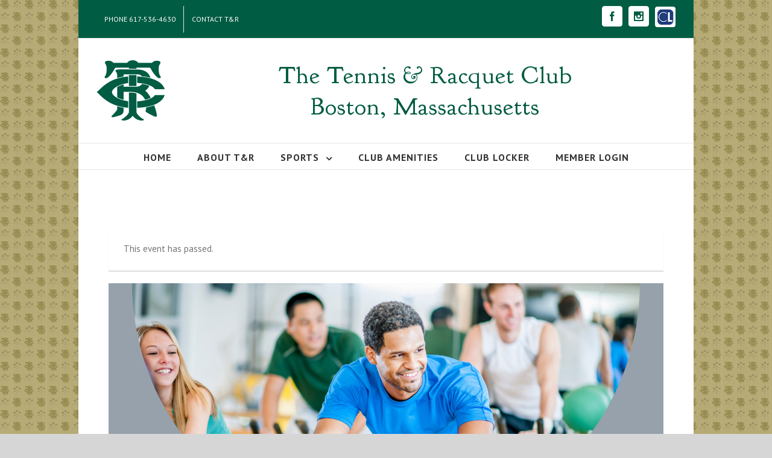

--- FILE ---
content_type: text/html; charset=UTF-8
request_url: https://tandr.org/event/cycle-class-5/
body_size: 12508
content:

<!DOCTYPE html>
<html class="" dir="ltr" lang="en" prefix="og: https://ogp.me/ns#" prefix="og: http://ogp.me/ns# fb: http://ogp.me/ns/fb#">
<head>
	
	<meta http-equiv="Content-Type" content="text/html; charset=utf-8"/>

	
	<!--[if lte IE 8]>
	<script type="text/javascript" src="https://tandr.org/wp-content/themes/Avada/assets/js/html5shiv.js"></script>
	<![endif]-->

	
	<meta name="viewport" content="width=device-width, initial-scale=1" />
	<title>Cycle Class - The Tennis and Racquet Club (T&amp;R)</title>
<link rel='stylesheet' id='tec-variables-skeleton-css' href='https://tandr.org/wp-content/plugins/the-events-calendar/common/src/resources/css/variables-skeleton.min.css?ver=5.2.5' type='text/css' media='all' />
<link rel='stylesheet' id='tribe-common-skeleton-style-css' href='https://tandr.org/wp-content/plugins/the-events-calendar/common/src/resources/css/common-skeleton.min.css?ver=5.2.5' type='text/css' media='all' />
<link rel='stylesheet' id='tribe-events-views-v2-bootstrap-datepicker-styles-css' href='https://tandr.org/wp-content/plugins/the-events-calendar/vendor/bootstrap-datepicker/css/bootstrap-datepicker.standalone.min.css?ver=6.3.7' type='text/css' media='all' />
<link rel='stylesheet' id='tribe-tooltipster-css-css' href='https://tandr.org/wp-content/plugins/the-events-calendar/common/vendor/tooltipster/tooltipster.bundle.min.css?ver=5.2.5' type='text/css' media='all' />
<link rel='stylesheet' id='tribe-events-views-v2-skeleton-css' href='https://tandr.org/wp-content/plugins/the-events-calendar/src/resources/css/views-skeleton.min.css?ver=6.3.7' type='text/css' media='all' />
<link rel='stylesheet' id='tec-variables-full-css' href='https://tandr.org/wp-content/plugins/the-events-calendar/common/src/resources/css/variables-full.min.css?ver=5.2.5' type='text/css' media='all' />
<link rel='stylesheet' id='tribe-common-full-style-css' href='https://tandr.org/wp-content/plugins/the-events-calendar/common/src/resources/css/common-full.min.css?ver=5.2.5' type='text/css' media='all' />
<link rel='stylesheet' id='tribe-events-views-v2-full-css' href='https://tandr.org/wp-content/plugins/the-events-calendar/src/resources/css/views-full.min.css?ver=6.3.7' type='text/css' media='all' />
<link rel='stylesheet' id='tribe-events-views-v2-print-css' href='https://tandr.org/wp-content/plugins/the-events-calendar/src/resources/css/views-print.min.css?ver=6.3.7' type='text/css' media='print' />
						<script>
							/* You can add more configuration options to webfontloader by previously defining the WebFontConfig with your options */
							if ( typeof WebFontConfig === "undefined" ) {
								WebFontConfig = new Object();
							}
							WebFontConfig['google'] = {families: ['PT+Sans:700,400', 'Goudy+Bookletter+1911:400&subset=latin']};

							(function() {
								var wf = document.createElement( 'script' );
								wf.src = 'https://ajax.googleapis.com/ajax/libs/webfont/1.5.3/webfont.js';
								wf.type = 'text/javascript';
								wf.async = 'true';
								var s = document.getElementsByTagName( 'script' )[0];
								s.parentNode.insertBefore( wf, s );
							})();
						</script>
						
		<!-- All in One SEO 4.9.3 - aioseo.com -->
	<meta name="robots" content="max-image-preview:large" />
	<meta name="author" content="Janice Pearson"/>
	<link rel="canonical" href="https://tandr.org/event/cycle-class-5/" />
	<meta name="generator" content="All in One SEO (AIOSEO) 4.9.3" />
		<meta property="og:locale" content="en_US" />
		<meta property="og:site_name" content="The Tennis and Racquet Club (T&amp;R) - The oldest athletic and social club in the city of Boston." />
		<meta property="og:type" content="article" />
		<meta property="og:title" content="Cycle Class - The Tennis and Racquet Club (T&amp;R)" />
		<meta property="og:url" content="https://tandr.org/event/cycle-class-5/" />
		<meta property="article:published_time" content="2023-10-02T16:29:38+00:00" />
		<meta property="article:modified_time" content="2023-10-02T16:29:38+00:00" />
		<meta name="twitter:card" content="summary_large_image" />
		<meta name="twitter:title" content="Cycle Class - The Tennis and Racquet Club (T&amp;R)" />
		<script type="application/ld+json" class="aioseo-schema">
			{"@context":"https:\/\/schema.org","@graph":[{"@type":"BreadcrumbList","@id":"https:\/\/tandr.org\/event\/cycle-class-5\/#breadcrumblist","itemListElement":[{"@type":"ListItem","@id":"https:\/\/tandr.org#listItem","position":1,"name":"Home","item":"https:\/\/tandr.org","nextItem":{"@type":"ListItem","@id":"https:\/\/tandr.org\/calendar\/#listItem","name":"Events"}},{"@type":"ListItem","@id":"https:\/\/tandr.org\/calendar\/#listItem","position":2,"name":"Events","item":"https:\/\/tandr.org\/calendar\/","nextItem":{"@type":"ListItem","@id":"https:\/\/tandr.org\/event\/cycle-class-5\/#listItem","name":"Cycle Class"},"previousItem":{"@type":"ListItem","@id":"https:\/\/tandr.org#listItem","name":"Home"}},{"@type":"ListItem","@id":"https:\/\/tandr.org\/event\/cycle-class-5\/#listItem","position":3,"name":"Cycle Class","previousItem":{"@type":"ListItem","@id":"https:\/\/tandr.org\/calendar\/#listItem","name":"Events"}}]},{"@type":"Organization","@id":"https:\/\/tandr.org\/#organization","name":"The Tennis and Racquet Club (T&R)","description":"The oldest athletic and social club in the city of Boston.","url":"https:\/\/tandr.org\/"},{"@type":"Person","@id":"https:\/\/tandr.org\/author\/tonyhollins\/#author","url":"https:\/\/tandr.org\/author\/tonyhollins\/","name":"Janice Pearson","image":{"@type":"ImageObject","@id":"https:\/\/tandr.org\/event\/cycle-class-5\/#authorImage","url":"https:\/\/secure.gravatar.com\/avatar\/339ac0b7ac0b5e50099bbbf8d3da9b22?s=96&d=mm&r=g","width":96,"height":96,"caption":"Janice Pearson"}},{"@type":"WebPage","@id":"https:\/\/tandr.org\/event\/cycle-class-5\/#webpage","url":"https:\/\/tandr.org\/event\/cycle-class-5\/","name":"Cycle Class - The Tennis and Racquet Club (T&R)","inLanguage":"en","isPartOf":{"@id":"https:\/\/tandr.org\/#website"},"breadcrumb":{"@id":"https:\/\/tandr.org\/event\/cycle-class-5\/#breadcrumblist"},"author":{"@id":"https:\/\/tandr.org\/author\/tonyhollins\/#author"},"creator":{"@id":"https:\/\/tandr.org\/author\/tonyhollins\/#author"},"image":{"@type":"ImageObject","url":"https:\/\/tandr.org\/wp-content\/uploads\/2023\/10\/Yoganviu-Yoga-Flyer.png","@id":"https:\/\/tandr.org\/event\/cycle-class-5\/#mainImage","width":1545,"height":2000},"primaryImageOfPage":{"@id":"https:\/\/tandr.org\/event\/cycle-class-5\/#mainImage"},"datePublished":"2023-10-02T12:29:38-04:00","dateModified":"2023-10-02T12:29:38-04:00"},{"@type":"WebSite","@id":"https:\/\/tandr.org\/#website","url":"https:\/\/tandr.org\/","name":"The Tennis and Racquet Club (T&R)","description":"The oldest athletic and social club in the city of Boston.","inLanguage":"en","publisher":{"@id":"https:\/\/tandr.org\/#organization"}}]}
		</script>
		<!-- All in One SEO -->

<link rel="alternate" type="application/rss+xml" title="The Tennis and Racquet Club (T&amp;R) &raquo; Feed" href="https://tandr.org/feed/" />
<link rel="alternate" type="application/rss+xml" title="The Tennis and Racquet Club (T&amp;R) &raquo; Comments Feed" href="https://tandr.org/comments/feed/" />
<link rel="alternate" type="text/calendar" title="The Tennis and Racquet Club (T&amp;R) &raquo; iCal Feed" href="https://tandr.org/calendar/?ical=1" />
			<link rel="shortcut icon" href="//tandr.org/wp-content/uploads/2016/09/TRC_Favicon.png" type="image/x-icon" />
					<!-- For iPhone -->
			<link rel="apple-touch-icon-precomposed" href="//tandr.org/wp-content/uploads/2016/09/TRC_Apple_Favicon.png">
					<!-- For iPhone 4 Retina display -->
			<link rel="apple-touch-icon-precomposed" sizes="114x114" href="//tandr.org/wp-content/uploads/2016/09/TRC_Apple_Favicon.png">
					<!-- For iPad -->
			<link rel="apple-touch-icon-precomposed" sizes="72x72" href="//tandr.org/wp-content/uploads/2016/09/TRC_Apple_iPad.png">
					<!-- For iPad Retina display -->
			<link rel="apple-touch-icon-precomposed" sizes="144x144" href="//tandr.org/wp-content/uploads/2016/09/TRC_Apple_iPad_retina.png">
		
		<meta property="og:title" content="Cycle Class"/>
		<meta property="og:type" content="article"/>
		<meta property="og:url" content="https://tandr.org/event/cycle-class-5/"/>
		<meta property="og:site_name" content="The Tennis and Racquet Club (T&amp;R)"/>
		<meta property="og:description" content=""/>

									<meta property="og:image" content="https://tandr.org/wp-content/uploads/2023/10/Yoganviu-Yoga-Flyer.png"/>
					<script type="text/javascript">
window._wpemojiSettings = {"baseUrl":"https:\/\/s.w.org\/images\/core\/emoji\/14.0.0\/72x72\/","ext":".png","svgUrl":"https:\/\/s.w.org\/images\/core\/emoji\/14.0.0\/svg\/","svgExt":".svg","source":{"concatemoji":"https:\/\/tandr.org\/wp-includes\/js\/wp-emoji-release.min.js?ver=b241be4d7de7ceb5e1ad8321e1628674"}};
/*! This file is auto-generated */
!function(e,a,t){var n,r,o,i=a.createElement("canvas"),p=i.getContext&&i.getContext("2d");function s(e,t){p.clearRect(0,0,i.width,i.height),p.fillText(e,0,0);e=i.toDataURL();return p.clearRect(0,0,i.width,i.height),p.fillText(t,0,0),e===i.toDataURL()}function c(e){var t=a.createElement("script");t.src=e,t.defer=t.type="text/javascript",a.getElementsByTagName("head")[0].appendChild(t)}for(o=Array("flag","emoji"),t.supports={everything:!0,everythingExceptFlag:!0},r=0;r<o.length;r++)t.supports[o[r]]=function(e){if(p&&p.fillText)switch(p.textBaseline="top",p.font="600 32px Arial",e){case"flag":return s("\ud83c\udff3\ufe0f\u200d\u26a7\ufe0f","\ud83c\udff3\ufe0f\u200b\u26a7\ufe0f")?!1:!s("\ud83c\uddfa\ud83c\uddf3","\ud83c\uddfa\u200b\ud83c\uddf3")&&!s("\ud83c\udff4\udb40\udc67\udb40\udc62\udb40\udc65\udb40\udc6e\udb40\udc67\udb40\udc7f","\ud83c\udff4\u200b\udb40\udc67\u200b\udb40\udc62\u200b\udb40\udc65\u200b\udb40\udc6e\u200b\udb40\udc67\u200b\udb40\udc7f");case"emoji":return!s("\ud83e\udef1\ud83c\udffb\u200d\ud83e\udef2\ud83c\udfff","\ud83e\udef1\ud83c\udffb\u200b\ud83e\udef2\ud83c\udfff")}return!1}(o[r]),t.supports.everything=t.supports.everything&&t.supports[o[r]],"flag"!==o[r]&&(t.supports.everythingExceptFlag=t.supports.everythingExceptFlag&&t.supports[o[r]]);t.supports.everythingExceptFlag=t.supports.everythingExceptFlag&&!t.supports.flag,t.DOMReady=!1,t.readyCallback=function(){t.DOMReady=!0},t.supports.everything||(n=function(){t.readyCallback()},a.addEventListener?(a.addEventListener("DOMContentLoaded",n,!1),e.addEventListener("load",n,!1)):(e.attachEvent("onload",n),a.attachEvent("onreadystatechange",function(){"complete"===a.readyState&&t.readyCallback()})),(e=t.source||{}).concatemoji?c(e.concatemoji):e.wpemoji&&e.twemoji&&(c(e.twemoji),c(e.wpemoji)))}(window,document,window._wpemojiSettings);
</script>
<style type="text/css">
img.wp-smiley,
img.emoji {
	display: inline !important;
	border: none !important;
	box-shadow: none !important;
	height: 1em !important;
	width: 1em !important;
	margin: 0 0.07em !important;
	vertical-align: -0.1em !important;
	background: none !important;
	padding: 0 !important;
}
</style>
	<link rel='stylesheet' id='tribe-events-v2-single-skeleton-css' href='https://tandr.org/wp-content/plugins/the-events-calendar/src/resources/css/tribe-events-single-skeleton.min.css?ver=6.3.7' type='text/css' media='all' />
<link rel='stylesheet' id='tribe-events-v2-single-skeleton-full-css' href='https://tandr.org/wp-content/plugins/the-events-calendar/src/resources/css/tribe-events-single-full.min.css?ver=6.3.7' type='text/css' media='all' />
<link rel='stylesheet' id='wp-block-library-css' href='https://tandr.org/wp-includes/css/dist/block-library/style.min.css?ver=b241be4d7de7ceb5e1ad8321e1628674' type='text/css' media='all' />
<link rel='stylesheet' id='aioseo/css/src/vue/standalone/blocks/table-of-contents/global.scss-css' href='https://tandr.org/wp-content/plugins/all-in-one-seo-pack/dist/Lite/assets/css/table-of-contents/global.e90f6d47.css?ver=4.9.3' type='text/css' media='all' />
<style id='pdfemb-pdf-embedder-viewer-style-inline-css' type='text/css'>
.wp-block-pdfemb-pdf-embedder-viewer{max-width:none}

</style>
<link rel='stylesheet' id='awsm-ead-public-css' href='https://tandr.org/wp-content/plugins/embed-any-document/css/embed-public.min.css?ver=2.7.12' type='text/css' media='all' />
<link rel='stylesheet' id='classic-theme-styles-css' href='https://tandr.org/wp-includes/css/classic-themes.min.css?ver=b241be4d7de7ceb5e1ad8321e1628674' type='text/css' media='all' />
<style id='global-styles-inline-css' type='text/css'>
body{--wp--preset--color--black: #000000;--wp--preset--color--cyan-bluish-gray: #abb8c3;--wp--preset--color--white: #ffffff;--wp--preset--color--pale-pink: #f78da7;--wp--preset--color--vivid-red: #cf2e2e;--wp--preset--color--luminous-vivid-orange: #ff6900;--wp--preset--color--luminous-vivid-amber: #fcb900;--wp--preset--color--light-green-cyan: #7bdcb5;--wp--preset--color--vivid-green-cyan: #00d084;--wp--preset--color--pale-cyan-blue: #8ed1fc;--wp--preset--color--vivid-cyan-blue: #0693e3;--wp--preset--color--vivid-purple: #9b51e0;--wp--preset--gradient--vivid-cyan-blue-to-vivid-purple: linear-gradient(135deg,rgba(6,147,227,1) 0%,rgb(155,81,224) 100%);--wp--preset--gradient--light-green-cyan-to-vivid-green-cyan: linear-gradient(135deg,rgb(122,220,180) 0%,rgb(0,208,130) 100%);--wp--preset--gradient--luminous-vivid-amber-to-luminous-vivid-orange: linear-gradient(135deg,rgba(252,185,0,1) 0%,rgba(255,105,0,1) 100%);--wp--preset--gradient--luminous-vivid-orange-to-vivid-red: linear-gradient(135deg,rgba(255,105,0,1) 0%,rgb(207,46,46) 100%);--wp--preset--gradient--very-light-gray-to-cyan-bluish-gray: linear-gradient(135deg,rgb(238,238,238) 0%,rgb(169,184,195) 100%);--wp--preset--gradient--cool-to-warm-spectrum: linear-gradient(135deg,rgb(74,234,220) 0%,rgb(151,120,209) 20%,rgb(207,42,186) 40%,rgb(238,44,130) 60%,rgb(251,105,98) 80%,rgb(254,248,76) 100%);--wp--preset--gradient--blush-light-purple: linear-gradient(135deg,rgb(255,206,236) 0%,rgb(152,150,240) 100%);--wp--preset--gradient--blush-bordeaux: linear-gradient(135deg,rgb(254,205,165) 0%,rgb(254,45,45) 50%,rgb(107,0,62) 100%);--wp--preset--gradient--luminous-dusk: linear-gradient(135deg,rgb(255,203,112) 0%,rgb(199,81,192) 50%,rgb(65,88,208) 100%);--wp--preset--gradient--pale-ocean: linear-gradient(135deg,rgb(255,245,203) 0%,rgb(182,227,212) 50%,rgb(51,167,181) 100%);--wp--preset--gradient--electric-grass: linear-gradient(135deg,rgb(202,248,128) 0%,rgb(113,206,126) 100%);--wp--preset--gradient--midnight: linear-gradient(135deg,rgb(2,3,129) 0%,rgb(40,116,252) 100%);--wp--preset--duotone--dark-grayscale: url('#wp-duotone-dark-grayscale');--wp--preset--duotone--grayscale: url('#wp-duotone-grayscale');--wp--preset--duotone--purple-yellow: url('#wp-duotone-purple-yellow');--wp--preset--duotone--blue-red: url('#wp-duotone-blue-red');--wp--preset--duotone--midnight: url('#wp-duotone-midnight');--wp--preset--duotone--magenta-yellow: url('#wp-duotone-magenta-yellow');--wp--preset--duotone--purple-green: url('#wp-duotone-purple-green');--wp--preset--duotone--blue-orange: url('#wp-duotone-blue-orange');--wp--preset--font-size--small: 13px;--wp--preset--font-size--medium: 20px;--wp--preset--font-size--large: 36px;--wp--preset--font-size--x-large: 42px;--wp--preset--spacing--20: 0.44rem;--wp--preset--spacing--30: 0.67rem;--wp--preset--spacing--40: 1rem;--wp--preset--spacing--50: 1.5rem;--wp--preset--spacing--60: 2.25rem;--wp--preset--spacing--70: 3.38rem;--wp--preset--spacing--80: 5.06rem;--wp--preset--shadow--natural: 6px 6px 9px rgba(0, 0, 0, 0.2);--wp--preset--shadow--deep: 12px 12px 50px rgba(0, 0, 0, 0.4);--wp--preset--shadow--sharp: 6px 6px 0px rgba(0, 0, 0, 0.2);--wp--preset--shadow--outlined: 6px 6px 0px -3px rgba(255, 255, 255, 1), 6px 6px rgba(0, 0, 0, 1);--wp--preset--shadow--crisp: 6px 6px 0px rgba(0, 0, 0, 1);}:where(.is-layout-flex){gap: 0.5em;}body .is-layout-flow > .alignleft{float: left;margin-inline-start: 0;margin-inline-end: 2em;}body .is-layout-flow > .alignright{float: right;margin-inline-start: 2em;margin-inline-end: 0;}body .is-layout-flow > .aligncenter{margin-left: auto !important;margin-right: auto !important;}body .is-layout-constrained > .alignleft{float: left;margin-inline-start: 0;margin-inline-end: 2em;}body .is-layout-constrained > .alignright{float: right;margin-inline-start: 2em;margin-inline-end: 0;}body .is-layout-constrained > .aligncenter{margin-left: auto !important;margin-right: auto !important;}body .is-layout-constrained > :where(:not(.alignleft):not(.alignright):not(.alignfull)){max-width: var(--wp--style--global--content-size);margin-left: auto !important;margin-right: auto !important;}body .is-layout-constrained > .alignwide{max-width: var(--wp--style--global--wide-size);}body .is-layout-flex{display: flex;}body .is-layout-flex{flex-wrap: wrap;align-items: center;}body .is-layout-flex > *{margin: 0;}:where(.wp-block-columns.is-layout-flex){gap: 2em;}.has-black-color{color: var(--wp--preset--color--black) !important;}.has-cyan-bluish-gray-color{color: var(--wp--preset--color--cyan-bluish-gray) !important;}.has-white-color{color: var(--wp--preset--color--white) !important;}.has-pale-pink-color{color: var(--wp--preset--color--pale-pink) !important;}.has-vivid-red-color{color: var(--wp--preset--color--vivid-red) !important;}.has-luminous-vivid-orange-color{color: var(--wp--preset--color--luminous-vivid-orange) !important;}.has-luminous-vivid-amber-color{color: var(--wp--preset--color--luminous-vivid-amber) !important;}.has-light-green-cyan-color{color: var(--wp--preset--color--light-green-cyan) !important;}.has-vivid-green-cyan-color{color: var(--wp--preset--color--vivid-green-cyan) !important;}.has-pale-cyan-blue-color{color: var(--wp--preset--color--pale-cyan-blue) !important;}.has-vivid-cyan-blue-color{color: var(--wp--preset--color--vivid-cyan-blue) !important;}.has-vivid-purple-color{color: var(--wp--preset--color--vivid-purple) !important;}.has-black-background-color{background-color: var(--wp--preset--color--black) !important;}.has-cyan-bluish-gray-background-color{background-color: var(--wp--preset--color--cyan-bluish-gray) !important;}.has-white-background-color{background-color: var(--wp--preset--color--white) !important;}.has-pale-pink-background-color{background-color: var(--wp--preset--color--pale-pink) !important;}.has-vivid-red-background-color{background-color: var(--wp--preset--color--vivid-red) !important;}.has-luminous-vivid-orange-background-color{background-color: var(--wp--preset--color--luminous-vivid-orange) !important;}.has-luminous-vivid-amber-background-color{background-color: var(--wp--preset--color--luminous-vivid-amber) !important;}.has-light-green-cyan-background-color{background-color: var(--wp--preset--color--light-green-cyan) !important;}.has-vivid-green-cyan-background-color{background-color: var(--wp--preset--color--vivid-green-cyan) !important;}.has-pale-cyan-blue-background-color{background-color: var(--wp--preset--color--pale-cyan-blue) !important;}.has-vivid-cyan-blue-background-color{background-color: var(--wp--preset--color--vivid-cyan-blue) !important;}.has-vivid-purple-background-color{background-color: var(--wp--preset--color--vivid-purple) !important;}.has-black-border-color{border-color: var(--wp--preset--color--black) !important;}.has-cyan-bluish-gray-border-color{border-color: var(--wp--preset--color--cyan-bluish-gray) !important;}.has-white-border-color{border-color: var(--wp--preset--color--white) !important;}.has-pale-pink-border-color{border-color: var(--wp--preset--color--pale-pink) !important;}.has-vivid-red-border-color{border-color: var(--wp--preset--color--vivid-red) !important;}.has-luminous-vivid-orange-border-color{border-color: var(--wp--preset--color--luminous-vivid-orange) !important;}.has-luminous-vivid-amber-border-color{border-color: var(--wp--preset--color--luminous-vivid-amber) !important;}.has-light-green-cyan-border-color{border-color: var(--wp--preset--color--light-green-cyan) !important;}.has-vivid-green-cyan-border-color{border-color: var(--wp--preset--color--vivid-green-cyan) !important;}.has-pale-cyan-blue-border-color{border-color: var(--wp--preset--color--pale-cyan-blue) !important;}.has-vivid-cyan-blue-border-color{border-color: var(--wp--preset--color--vivid-cyan-blue) !important;}.has-vivid-purple-border-color{border-color: var(--wp--preset--color--vivid-purple) !important;}.has-vivid-cyan-blue-to-vivid-purple-gradient-background{background: var(--wp--preset--gradient--vivid-cyan-blue-to-vivid-purple) !important;}.has-light-green-cyan-to-vivid-green-cyan-gradient-background{background: var(--wp--preset--gradient--light-green-cyan-to-vivid-green-cyan) !important;}.has-luminous-vivid-amber-to-luminous-vivid-orange-gradient-background{background: var(--wp--preset--gradient--luminous-vivid-amber-to-luminous-vivid-orange) !important;}.has-luminous-vivid-orange-to-vivid-red-gradient-background{background: var(--wp--preset--gradient--luminous-vivid-orange-to-vivid-red) !important;}.has-very-light-gray-to-cyan-bluish-gray-gradient-background{background: var(--wp--preset--gradient--very-light-gray-to-cyan-bluish-gray) !important;}.has-cool-to-warm-spectrum-gradient-background{background: var(--wp--preset--gradient--cool-to-warm-spectrum) !important;}.has-blush-light-purple-gradient-background{background: var(--wp--preset--gradient--blush-light-purple) !important;}.has-blush-bordeaux-gradient-background{background: var(--wp--preset--gradient--blush-bordeaux) !important;}.has-luminous-dusk-gradient-background{background: var(--wp--preset--gradient--luminous-dusk) !important;}.has-pale-ocean-gradient-background{background: var(--wp--preset--gradient--pale-ocean) !important;}.has-electric-grass-gradient-background{background: var(--wp--preset--gradient--electric-grass) !important;}.has-midnight-gradient-background{background: var(--wp--preset--gradient--midnight) !important;}.has-small-font-size{font-size: var(--wp--preset--font-size--small) !important;}.has-medium-font-size{font-size: var(--wp--preset--font-size--medium) !important;}.has-large-font-size{font-size: var(--wp--preset--font-size--large) !important;}.has-x-large-font-size{font-size: var(--wp--preset--font-size--x-large) !important;}
.wp-block-navigation a:where(:not(.wp-element-button)){color: inherit;}
:where(.wp-block-columns.is-layout-flex){gap: 2em;}
.wp-block-pullquote{font-size: 1.5em;line-height: 1.6;}
</style>
<link rel='stylesheet' id='avada-parent-stylesheet-css' href='https://tandr.org/wp-content/themes/Avada/style.css?ver=b241be4d7de7ceb5e1ad8321e1628674' type='text/css' media='all' />
<link rel='stylesheet' id='avada-stylesheet-css' href='https://tandr.org/wp-content/themes/Avada-Child-Theme/style.css?ver=1.0.0' type='text/css' media='all' />
<!--[if lte IE 9]>
<link rel='stylesheet' id='avada-shortcodes-css' href='https://tandr.org/wp-content/themes/Avada/shortcodes.css?ver=1.0.0' type='text/css' media='all' />
<![endif]-->
<link rel='stylesheet' id='fontawesome-css' href='https://tandr.org/wp-content/themes/Avada/assets/fonts/fontawesome/font-awesome.css?ver=1.0.0' type='text/css' media='all' />
<!--[if lte IE 9]>
<link rel='stylesheet' id='avada-IE-fontawesome-css' href='https://tandr.org/wp-content/themes/Avada/assets/fonts/fontawesome/font-awesome.css?ver=1.0.0' type='text/css' media='all' />
<![endif]-->
<!--[if lte IE 8]>
<link rel='stylesheet' id='avada-IE8-css' href='https://tandr.org/wp-content/themes/Avada/assets/css/ie8.css?ver=1.0.0' type='text/css' media='all' />
<![endif]-->
<!--[if IE]>
<link rel='stylesheet' id='avada-IE-css' href='https://tandr.org/wp-content/themes/Avada/assets/css/ie.css?ver=1.0.0' type='text/css' media='all' />
<![endif]-->
<link rel='stylesheet' id='avada-iLightbox-css' href='https://tandr.org/wp-content/themes/Avada/ilightbox.css?ver=1.0.0' type='text/css' media='all' />
<link rel='stylesheet' id='avada-animations-css' href='https://tandr.org/wp-content/themes/Avada/animations.css?ver=1.0.0' type='text/css' media='all' />
<link rel='stylesheet' id='avada-dynamic-css-css' href='//tandr.org/wp-content/uploads/avada-styles/avada-958.css?timestamp=1765034557&#038;ver=b241be4d7de7ceb5e1ad8321e1628674' type='text/css' media='all' />
<script type='text/javascript' async src='https://tandr.org/wp-content/plugins/burst-statistics/helpers/timeme/timeme.min.js?ver=1761037955' id='burst-timeme-js'></script>
<script type='text/javascript' id='burst-js-extra'>
/* <![CDATA[ */
var burst = {"tracking":{"isInitialHit":true,"lastUpdateTimestamp":0,"beacon_url":"https:\/\/tandr.org\/wp-content\/plugins\/burst-statistics\/endpoint.php","ajaxUrl":"https:\/\/tandr.org\/wp-admin\/admin-ajax.php"},"options":{"cookieless":0,"pageUrl":"https:\/\/tandr.org\/event\/cycle-class-5\/","beacon_enabled":1,"do_not_track":0,"enable_turbo_mode":0,"track_url_change":0,"cookie_retention_days":30,"debug":0},"goals":{"completed":[],"scriptUrl":"https:\/\/tandr.org\/wp-content\/plugins\/burst-statistics\/\/assets\/js\/build\/burst-goals.js?v=1761037955","active":[]},"cache":{"uid":null,"fingerprint":null,"isUserAgent":null,"isDoNotTrack":null,"useCookies":null}};
/* ]]> */
</script>
<script type='text/javascript' async src='https://tandr.org/wp-content/plugins/burst-statistics/assets/js/build/burst.min.js?ver=1761037955' id='burst-js'></script>
<script type='text/javascript' src='https://tandr.org/wp-includes/js/jquery/jquery.min.js?ver=3.6.4' id='jquery-core-js'></script>
<script type='text/javascript' src='https://tandr.org/wp-includes/js/jquery/jquery-migrate.min.js?ver=3.4.0' id='jquery-migrate-js'></script>
<script type='text/javascript' src='https://tandr.org/wp-content/plugins/the-events-calendar/common/src/resources/js/tribe-common.min.js?ver=5.2.5' id='tribe-common-js'></script>
<script type='text/javascript' src='https://tandr.org/wp-content/plugins/the-events-calendar/src/resources/js/views/breakpoints.min.js?ver=6.3.7' id='tribe-events-views-v2-breakpoints-js'></script>
<link rel="https://api.w.org/" href="https://tandr.org/wp-json/" /><link rel="alternate" type="application/json" href="https://tandr.org/wp-json/wp/v2/tribe_events/958" /><link rel="EditURI" type="application/rsd+xml" title="RSD" href="https://tandr.org/xmlrpc.php?rsd" />
<link rel="wlwmanifest" type="application/wlwmanifest+xml" href="https://tandr.org/wp-includes/wlwmanifest.xml" />

<link rel='shortlink' href='https://tandr.org/?p=958' />
<link rel="alternate" type="application/json+oembed" href="https://tandr.org/wp-json/oembed/1.0/embed?url=https%3A%2F%2Ftandr.org%2Fevent%2Fcycle-class-5%2F" />
<link rel="alternate" type="text/xml+oembed" href="https://tandr.org/wp-json/oembed/1.0/embed?url=https%3A%2F%2Ftandr.org%2Fevent%2Fcycle-class-5%2F&#038;format=xml" />
<script type="text/javascript">
(function(url){
	if(/(?:Chrome\/26\.0\.1410\.63 Safari\/537\.31|WordfenceTestMonBot)/.test(navigator.userAgent)){ return; }
	var addEvent = function(evt, handler) {
		if (window.addEventListener) {
			document.addEventListener(evt, handler, false);
		} else if (window.attachEvent) {
			document.attachEvent('on' + evt, handler);
		}
	};
	var removeEvent = function(evt, handler) {
		if (window.removeEventListener) {
			document.removeEventListener(evt, handler, false);
		} else if (window.detachEvent) {
			document.detachEvent('on' + evt, handler);
		}
	};
	var evts = 'contextmenu dblclick drag dragend dragenter dragleave dragover dragstart drop keydown keypress keyup mousedown mousemove mouseout mouseover mouseup mousewheel scroll'.split(' ');
	var logHuman = function() {
		if (window.wfLogHumanRan) { return; }
		window.wfLogHumanRan = true;
		var wfscr = document.createElement('script');
		wfscr.type = 'text/javascript';
		wfscr.async = true;
		wfscr.src = url + '&r=' + Math.random();
		(document.getElementsByTagName('head')[0]||document.getElementsByTagName('body')[0]).appendChild(wfscr);
		for (var i = 0; i < evts.length; i++) {
			removeEvent(evts[i], logHuman);
		}
	};
	for (var i = 0; i < evts.length; i++) {
		addEvent(evts[i], logHuman);
	}
})('//tandr.org/?wordfence_lh=1&hid=1D7FF97E99BF8C663A321633FA7704A6');
</script><meta name="tec-api-version" content="v1"><meta name="tec-api-origin" content="https://tandr.org"><link rel="alternate" href="https://tandr.org/wp-json/tribe/events/v1/events/958" /><meta name="generator" content="Elementor 3.23.4; features: e_optimized_css_loading, additional_custom_breakpoints, e_lazyload; settings: css_print_method-external, google_font-enabled, font_display-swap">
<!--[if IE 9]> <script>var _fusionParallaxIE9 = true;</script> <![endif]-->			<style>
				.e-con.e-parent:nth-of-type(n+4):not(.e-lazyloaded):not(.e-no-lazyload),
				.e-con.e-parent:nth-of-type(n+4):not(.e-lazyloaded):not(.e-no-lazyload) * {
					background-image: none !important;
				}
				@media screen and (max-height: 1024px) {
					.e-con.e-parent:nth-of-type(n+3):not(.e-lazyloaded):not(.e-no-lazyload),
					.e-con.e-parent:nth-of-type(n+3):not(.e-lazyloaded):not(.e-no-lazyload) * {
						background-image: none !important;
					}
				}
				@media screen and (max-height: 640px) {
					.e-con.e-parent:nth-of-type(n+2):not(.e-lazyloaded):not(.e-no-lazyload),
					.e-con.e-parent:nth-of-type(n+2):not(.e-lazyloaded):not(.e-no-lazyload) * {
						background-image: none !important;
					}
				}
			</style>
			<style type="text/css" id="custom-background-css">
body.custom-background { background-color: #eaeaea; }
</style>
	<script type="application/ld+json">
[{"@context":"http://schema.org","@type":"Event","name":"Cycle Class","description":"","image":"https://tandr.org/wp-content/uploads/2023/10/Yoganviu-Yoga-Flyer.png","url":"https://tandr.org/event/cycle-class-5/","eventAttendanceMode":"https://schema.org/OfflineEventAttendanceMode","eventStatus":"https://schema.org/EventScheduled","startDate":"2023-10-31T07:30:00-04:00","endDate":"2023-10-31T08:30:00-04:00","performer":"Organization"}]
</script>
	
	<!--[if lte IE 8]>
	<script type="text/javascript">
	jQuery(document).ready(function() {
	var imgs, i, w;
	var imgs = document.getElementsByTagName( 'img' );
	for( i = 0; i < imgs.length; i++ ) {
		w = imgs[i].getAttribute( 'width' );
		imgs[i].removeAttribute( 'width' );
		imgs[i].removeAttribute( 'height' );
	}
	});
	</script>

	<script src="https://tandr.org/wp-content/themes/Avada/assets/js/excanvas.js"></script>

	<![endif]-->

	<!--[if lte IE 9]>
	<script type="text/javascript">
	jQuery(document).ready(function() {

	// Combine inline styles for body tag
	jQuery('body').each( function() {
		var combined_styles = '<style type="text/css">';

		jQuery( this ).find( 'style' ).each( function() {
			combined_styles += jQuery(this).html();
			jQuery(this).remove();
		});

		combined_styles += '</style>';

		jQuery( this ).prepend( combined_styles );
	});
	});
	</script>

	<![endif]-->

	<script type="text/javascript">
		var doc = document.documentElement;
		doc.setAttribute('data-useragent', navigator.userAgent);
	</script>

	
	</head>
<body data-rsssl=1 class="tribe_events-template-default single single-tribe_events postid-958 custom-background tribe-events-page-template tribe-no-js tribe-filter-live fusion-body no-tablet-sticky-header no-mobile-sticky-header no-mobile-slidingbar no-mobile-totop mobile-logo-pos-left layout-boxed-mode menu-text-align-center mobile-menu-design-modern fusion-image-hovers fusion-show-pagination-text events-single tribe-events-style-full tribe-events-style-theme elementor-default elementor-kit-665" data-burst_id="958" data-burst_type="tribe_events">
				<div id="wrapper" class="">
		<div id="home" style="position:relative;top:1px;"></div>
				
				
		<div id="sliders-container">
					</div>
				
			<div class="fusion-header-wrapper">
				<div class="fusion-header-v4 fusion-logo-left fusion-sticky-menu-1 fusion-sticky-logo-1 fusion-mobile-logo-1 fusion-mobile-menu-design-modern fusion-sticky-menu-only fusion-header-menu-align-center">
					
<div class="fusion-secondary-header">
	<div class="fusion-row">
					<div class="fusion-alignleft"><div class="fusion-secondary-menu"><ul id="menu-top-menu" class="menu"><li  id="menu-item-281"  class="menu-item menu-item-type-custom menu-item-object-custom menu-item-281"  ><a  href="#"><span class="menu-text">PHONE 617-536-4630</span></a></li><li  id="menu-item-280"  class="menu-item menu-item-type-post_type menu-item-object-page menu-item-280"  ><a  href="https://tandr.org/contact-tandr/"><span class="menu-text">CONTACT T&#038;R</span></a></li></ul></div><div class="fusion-mobile-nav-holder"></div></div>
							<div class="fusion-alignright"><div class="fusion-social-links-header"><div class="fusion-social-networks boxed-icons"><div class="fusion-social-networks-wrapper"><a  class="fusion-social-network-icon fusion-tooltip fusion-facebook fusion-icon-facebook" style="color:#005c42;background-color:#ffffff;border-color:#ffffff;border-radius:4px;" href="https://www.facebook.com/tandr1902/" target="_blank" data-placement="bottom" data-title="Facebook" data-toggle="tooltip" title="Facebook"><span class="screen-reader-text">Facebook</span></a><a  class="fusion-social-network-icon fusion-tooltip fusion-instagram fusion-icon-instagram" style="color:#005c42;background-color:#ffffff;border-color:#ffffff;border-radius:4px;" href="https://www.instagram.com/tandr_boston/" target="_blank" data-placement="bottom" data-title="Instagram" data-toggle="tooltip" title="Instagram"><span class="screen-reader-text">Instagram</span></a><a  class="custom fusion-social-network-icon fusion-tooltip fusion-custom fusion-icon-custom" style="color:#005c42;position:relative;top:-8px;" href="https://clublocker.com/" target="_blank" data-placement="bottom" data-title data-toggle="tooltip" title><span class="screen-reader-text"></span><img src="https://tandr.org/wp-content/uploads/2016/09/club-locker-icon.png" style="width:auto;max-height:calc(16px + (2 * 8px) + 2px);" alt="" /></a></div></div></div></div>
			</div>
</div>
<div class="fusion-header-sticky-height"></div>
<div class="fusion-sticky-header-wrapper"> <!-- start fusion sticky header wrapper -->
	<div class="fusion-header">
		<div class="fusion-row">
			<div class="fusion-logo" data-margin-top="0px" data-margin-bottom="0px" data-margin-left="0px" data-margin-right="0px">
				<a class="fusion-logo-link" href="https://tandr.org">
						<img src="//tandr.org/wp-content/uploads/2016/09/TRC_113.png" width="113" height="113" alt="The Tennis and Racquet Club (T&amp;R)" class="fusion-logo-1x fusion-standard-logo" />

															<img src="//tandr.org/wp-content/uploads/2016/09/TRC_226.png" width="113" height="113" alt="The Tennis and Racquet Club (T&amp;R)" style="max-height: 113px; height: auto;" class="fusion-standard-logo fusion-logo-2x" />
			
			<!-- mobile logo -->
											<img src="//tandr.org/wp-content/uploads/2016/09/TRC_113.png" width="113" height="113" alt="The Tennis and Racquet Club (T&amp;R)" class="fusion-logo-1x fusion-mobile-logo-1x" />

									<img loading="lazy" src="//tandr.org/wp-content/uploads/2016/09/TRC_113.png" width="113" height="113" alt="The Tennis and Racquet Club (T&amp;R)" class="fusion-logo-2x fusion-mobile-logo-2x" />
							
			<!-- sticky header logo -->
					</a>
		<div class="fusion-header-content-3-wrapper"><h3 class="fusion-header-tagline"><center>The Tennis & Racquet Club<br>
Boston, Massachusetts</center></h3></div></div>
					<div class="fusion-mobile-menu-icons">
							<a href="#" class="fusion-icon fusion-icon-bars"></a>
		
		
			</div>
		</div>
	</div>
	<div class="fusion-secondary-main-menu">
		<div class="fusion-row">
			<div class="fusion-main-menu"><ul id="menu-main-menu" class="fusion-menu"><li  id="menu-item-11"  class="menu-item menu-item-type-post_type menu-item-object-page menu-item-home menu-item-11"  ><a  href="https://tandr.org/"><span class="menu-text">HOME</span></a></li><li  id="menu-item-10"  class="menu-item menu-item-type-post_type menu-item-object-page menu-item-10"  ><a  href="https://tandr.org/about-the-tennis-and-racquet-club/"><span class="menu-text">ABOUT T&#038;R</span></a></li><li  id="menu-item-130"  class="menu-item menu-item-type-custom menu-item-object-custom menu-item-has-children menu-item-130 fusion-dropdown-menu"  ><a  href="#"><span class="menu-text">SPORTS</span> <span class="fusion-caret"><i class="fusion-dropdown-indicator"></i></span></a><ul class="sub-menu"><li  id="menu-item-33"  class="menu-item menu-item-type-post_type menu-item-object-page menu-item-33 fusion-dropdown-submenu"  ><a  href="https://tandr.org/court-tennis/"><span class="">COURT TENNIS</span></a></li><li  id="menu-item-32"  class="menu-item menu-item-type-post_type menu-item-object-page menu-item-32 fusion-dropdown-submenu"  ><a  href="https://tandr.org/racquets/"><span class="">RACQUETS</span></a></li><li  id="menu-item-34"  class="menu-item menu-item-type-post_type menu-item-object-page menu-item-34 fusion-dropdown-submenu"  ><a  href="https://tandr.org/squash/"><span class="">SQUASH</span></a></li><li  id="menu-item-31"  class="menu-item menu-item-type-post_type menu-item-object-page menu-item-31 fusion-dropdown-submenu"  ><a  href="https://tandr.org/fitness/"><span class="">FITNESS CENTER</span></a></li><li  id="menu-item-53"  class="menu-item menu-item-type-custom menu-item-object-custom menu-item-53 fusion-dropdown-submenu"  ><a  target="_blank" href="https://clublocker.com/login"><span class="">CLUB LOCKER</span></a></li></ul></li><li  id="menu-item-20"  class="menu-item menu-item-type-post_type menu-item-object-page menu-item-20"  ><a  href="https://tandr.org/club-amenities/"><span class="menu-text">CLUB AMENITIES</span></a></li><li  id="menu-item-207"  class="menu-item menu-item-type-custom menu-item-object-custom menu-item-207"  ><a  target="_blank" href="https://clublocker.com/login"><span class="menu-text">CLUB LOCKER</span></a></li><li  id="menu-item-565"  class="menu-item menu-item-type-custom menu-item-object-custom menu-item-565"  ><a  href="https://members.tandr.org/taiweb/index.html"><span class="menu-text">MEMBER LOGIN</span></a></li></ul></div><div class="fusion-main-menu fusion-sticky-menu"><ul id="menu-main-menu-1" class="fusion-menu"><li   class="menu-item menu-item-type-post_type menu-item-object-page menu-item-home menu-item-11"  ><a  href="https://tandr.org/"><span class="menu-text">HOME</span></a></li><li   class="menu-item menu-item-type-post_type menu-item-object-page menu-item-10"  ><a  href="https://tandr.org/about-the-tennis-and-racquet-club/"><span class="menu-text">ABOUT T&#038;R</span></a></li><li   class="menu-item menu-item-type-custom menu-item-object-custom menu-item-has-children menu-item-130 fusion-dropdown-menu"  ><a  href="#"><span class="menu-text">SPORTS</span> <span class="fusion-caret"><i class="fusion-dropdown-indicator"></i></span></a><ul class="sub-menu"><li   class="menu-item menu-item-type-post_type menu-item-object-page menu-item-33 fusion-dropdown-submenu"  ><a  href="https://tandr.org/court-tennis/"><span class="">COURT TENNIS</span></a></li><li   class="menu-item menu-item-type-post_type menu-item-object-page menu-item-32 fusion-dropdown-submenu"  ><a  href="https://tandr.org/racquets/"><span class="">RACQUETS</span></a></li><li   class="menu-item menu-item-type-post_type menu-item-object-page menu-item-34 fusion-dropdown-submenu"  ><a  href="https://tandr.org/squash/"><span class="">SQUASH</span></a></li><li   class="menu-item menu-item-type-post_type menu-item-object-page menu-item-31 fusion-dropdown-submenu"  ><a  href="https://tandr.org/fitness/"><span class="">FITNESS CENTER</span></a></li><li   class="menu-item menu-item-type-custom menu-item-object-custom menu-item-53 fusion-dropdown-submenu"  ><a  target="_blank" href="https://clublocker.com/login"><span class="">CLUB LOCKER</span></a></li></ul></li><li   class="menu-item menu-item-type-post_type menu-item-object-page menu-item-20"  ><a  href="https://tandr.org/club-amenities/"><span class="menu-text">CLUB AMENITIES</span></a></li><li   class="menu-item menu-item-type-custom menu-item-object-custom menu-item-207"  ><a  target="_blank" href="https://clublocker.com/login"><span class="menu-text">CLUB LOCKER</span></a></li><li   class="menu-item menu-item-type-custom menu-item-object-custom menu-item-565"  ><a  href="https://members.tandr.org/taiweb/index.html"><span class="menu-text">MEMBER LOGIN</span></a></li></ul></div>

<div class="fusion-mobile-nav-holder"></div>

	<div class="fusion-mobile-nav-holder fusion-mobile-sticky-nav-holder"></div>
																</div>
	</div>
</div> <!-- end fusion sticky header wrapper -->
				</div>
				<div class="fusion-clearfix"></div>
			</div>
			
							
		
		
						<div id="main" class="clearfix width-100" style="padding-left:30px;padding-right:30px">
			<div class="fusion-row" style="max-width:100%;"><div id="content" class="full-width">
			<div id="post-0" class="post-0 page type-page status-publish hentry">
			
			<span class="entry-title" style="display: none;">
					</span>
	
			<span class="vcard" style="display: none;">
			<span class="fn">
							</span>
		</span>
	
			<span class="updated" style="display:none;">
			2026-01-27T00:00:00-05:00		</span>
	
						<div class="post-content">
				<section id="tribe-events-pg-template" class="tribe-events-pg-template"><div class="tribe-events-before-html"></div><span class="tribe-events-ajax-loading"><img class="tribe-events-spinner-medium" src="https://tandr.org/wp-content/plugins/the-events-calendar/src/resources/images/tribe-loading.gif" alt="Loading Events" /></span>
<div id="tribe-events-content" class="tribe-events-single vevent hentry">

	<!-- Notices -->
	<div class="tribe-events-notices"><ul><li>This event has passed.</li></ul></div>
			<div id="post-958" class="post-958 tribe_events type-tribe_events status-publish has-post-thumbnail hentry">
							<div class="fusion-events-featured-image">
					<div class="hover-type-none">
						<!-- Event featured image, but exclude link -->
						<div class="tribe-events-event-image"><img width="1545" height="2000" src="https://tandr.org/wp-content/uploads/2023/10/Yoganviu-Yoga-Flyer.png" class="attachment-full size-full wp-post-image" alt="" decoding="async" srcset="https://tandr.org/wp-content/uploads/2023/10/Yoganviu-Yoga-Flyer-200x259.png 200w, https://tandr.org/wp-content/uploads/2023/10/Yoganviu-Yoga-Flyer-232x300.png 232w, https://tandr.org/wp-content/uploads/2023/10/Yoganviu-Yoga-Flyer-400x518.png 400w, https://tandr.org/wp-content/uploads/2023/10/Yoganviu-Yoga-Flyer-600x777.png 600w, https://tandr.org/wp-content/uploads/2023/10/Yoganviu-Yoga-Flyer-768x994.png 768w, https://tandr.org/wp-content/uploads/2023/10/Yoganviu-Yoga-Flyer-791x1024.png 791w, https://tandr.org/wp-content/uploads/2023/10/Yoganviu-Yoga-Flyer-800x1036.png 800w, https://tandr.org/wp-content/uploads/2023/10/Yoganviu-Yoga-Flyer-1187x1536.png 1187w, https://tandr.org/wp-content/uploads/2023/10/Yoganviu-Yoga-Flyer-1200x1553.png 1200w, https://tandr.org/wp-content/uploads/2023/10/Yoganviu-Yoga-Flyer.png 1545w" sizes="(max-width: 1545px) 100vw, 1545px" /></div>
								<div class="fusion-events-single-title-content">
			<h2 class="tribe-events-single-event-title summary entry-title">Cycle Class</h2>
			<div class="tribe-events-schedule updated published tribe-clearfix">
				<h3><span class="tribe-event-date-start">October 31, 2023 @ 7:30 am</span> - <span class="tribe-event-time">8:30 am</span></h3>							</div>
		</div>
							</div>
							</div>

			<!-- Event content -->
						<div class="tribe-events-single-event-description tribe-events-content entry-content description">
							</div>
			<!-- .tribe-events-single-event-description -->
			<div class="tribe-events tribe-common">
	<div class="tribe-events-c-subscribe-dropdown__container">
		<div class="tribe-events-c-subscribe-dropdown">
			<div class="tribe-common-c-btn-border tribe-events-c-subscribe-dropdown__button">
				<svg  class="tribe-common-c-svgicon tribe-common-c-svgicon--cal-export tribe-events-c-subscribe-dropdown__export-icon"  viewBox="0 0 23 17" xmlns="http://www.w3.org/2000/svg">
  <path fill-rule="evenodd" clip-rule="evenodd" d="M.128.896V16.13c0 .211.145.383.323.383h15.354c.179 0 .323-.172.323-.383V.896c0-.212-.144-.383-.323-.383H.451C.273.513.128.684.128.896Zm16 6.742h-.901V4.679H1.009v10.729h14.218v-3.336h.901V7.638ZM1.01 1.614h14.218v2.058H1.009V1.614Z" />
  <path d="M20.5 9.846H8.312M18.524 6.953l2.89 2.909-2.855 2.855" stroke-width="1.2" stroke-linecap="round" stroke-linejoin="round"/>
</svg>
				<button
					class="tribe-events-c-subscribe-dropdown__button-text"
					aria-expanded="false"
					aria-controls="tribe-events-subscribe-dropdown-content"
					aria-label=""
				>
					Add to calendar				</button>
				<svg  class="tribe-common-c-svgicon tribe-common-c-svgicon--caret-down tribe-events-c-subscribe-dropdown__button-icon"  viewBox="0 0 10 7" xmlns="http://www.w3.org/2000/svg"><path fill-rule="evenodd" clip-rule="evenodd" d="M1.008.609L5 4.6 8.992.61l.958.958L5 6.517.05 1.566l.958-.958z" class="tribe-common-c-svgicon__svg-fill"/></svg>
			</div>
			<div id="tribe-events-subscribe-dropdown-content" class="tribe-events-c-subscribe-dropdown__content">
				<ul class="tribe-events-c-subscribe-dropdown__list">
											
<li class="tribe-events-c-subscribe-dropdown__list-item">
	<a
		href="https://www.google.com/calendar/event?action=TEMPLATE&#038;dates=20231031T073000/20231031T083000&#038;text=Cycle%20Class&#038;trp=false&#038;ctz=America/New_York&#038;sprop=website:https://tandr.org"
		class="tribe-events-c-subscribe-dropdown__list-item-link"
		target="_blank"
		rel="noopener noreferrer nofollow noindex"
	>
		Google Calendar	</a>
</li>
											
<li class="tribe-events-c-subscribe-dropdown__list-item">
	<a
		href="webcal://tandr.org/event/cycle-class-5/?ical=1"
		class="tribe-events-c-subscribe-dropdown__list-item-link"
		target="_blank"
		rel="noopener noreferrer nofollow noindex"
	>
		iCalendar	</a>
</li>
											
<li class="tribe-events-c-subscribe-dropdown__list-item">
	<a
		href="https://outlook.office.com/owa/?path=/calendar/action/compose&#038;rrv=addevent&#038;startdt=2023-10-31T07:30:00-04:00&#038;enddt=2023-10-31T08:30:00-04:00&#038;location&#038;subject=Cycle%20Class&#038;body"
		class="tribe-events-c-subscribe-dropdown__list-item-link"
		target="_blank"
		rel="noopener noreferrer nofollow noindex"
	>
		Outlook 365	</a>
</li>
											
<li class="tribe-events-c-subscribe-dropdown__list-item">
	<a
		href="https://outlook.live.com/owa/?path=/calendar/action/compose&#038;rrv=addevent&#038;startdt=2023-10-31T07:30:00-04:00&#038;enddt=2023-10-31T08:30:00-04:00&#038;location&#038;subject=Cycle%20Class&#038;body"
		class="tribe-events-c-subscribe-dropdown__list-item-link"
		target="_blank"
		rel="noopener noreferrer nofollow noindex"
	>
		Outlook Live	</a>
</li>
									</ul>
			</div>
		</div>
	</div>
</div>
		</div> <!-- #post-x -->
					
	<!-- Event footer -->
	<div id="tribe-events-footer">
		<!-- Navigation -->
		<h3 class="tribe-events-visuallyhidden">Event Navigation</h3>
		<ul class="tribe-events-sub-nav">
			<li class="tribe-events-nav-previous"><a href="https://tandr.org/event/tr-halloween-party-2/">T&#038;R Halloween Party!</a></li>
			<li class="tribe-events-nav-next"><a href="https://tandr.org/event/6-0-ma-squash-league-4/">6.0 MA Squash League</a></li>
		</ul>
		<!-- .tribe-events-sub-nav -->
	</div>
	<!-- #tribe-events-footer -->

</div><!-- #tribe-events-content -->
<div class="tribe-events-after-html"></div>
<!--
This calendar is powered by The Events Calendar.
http://evnt.is/18wn
-->
</section>							</div>
												</div>
	</div>
									</div>  <!-- fusion-row -->
			</div>  <!-- #main -->
			
			
			
			
										
				<div class="fusion-footer">

																
						<footer class="fusion-footer-widget-area fusion-widget-area">
							<div class="fusion-row">
								<div class="fusion-columns fusion-columns-1 fusion-widget-area">
									
																																							<div class="fusion-column fusion-column-last col-lg-12 col-md-12 col-sm-12">
												<div id="text-2" class="fusion-footer-widget-column widget widget_text">			<div class="textwidget"><div align="center" style="text-align:center;">The Tennis & Racquet Club&nbsp;&nbsp;•&nbsp;&nbsp;939 Boylston Street, Boston, MA 02115&nbsp;&nbsp;•&nbsp;&nbsp;Phone 617-536-4630&nbsp;&nbsp;•&nbsp;&nbsp;<a href= "https://tandr.org/contact-tandr/">Contact T&R</a></div></div>
		<div style="clear:both;"></div></div>																																				</div>
																																																																																																																		
									<div class="fusion-clearfix"></div>
								</div> <!-- fusion-columns -->
							</div> <!-- fusion-row -->
						</footer> <!-- fusion-footer-widget-area -->
					
														</div> <!-- fusion-footer -->
					</div> <!-- wrapper -->

				
		<a class="fusion-one-page-text-link fusion-page-load-link"></a>

		<!-- W3TC-include-js-head -->

				<script>
		( function ( body ) {
			'use strict';
			body.className = body.className.replace( /\btribe-no-js\b/, 'tribe-js' );
		} )( document.body );
		</script>
		<script> /* <![CDATA[ */var tribe_l10n_datatables = {"aria":{"sort_ascending":": activate to sort column ascending","sort_descending":": activate to sort column descending"},"length_menu":"Show _MENU_ entries","empty_table":"No data available in table","info":"Showing _START_ to _END_ of _TOTAL_ entries","info_empty":"Showing 0 to 0 of 0 entries","info_filtered":"(filtered from _MAX_ total entries)","zero_records":"No matching records found","search":"Search:","all_selected_text":"All items on this page were selected. ","select_all_link":"Select all pages","clear_selection":"Clear Selection.","pagination":{"all":"All","next":"Next","previous":"Previous"},"select":{"rows":{"0":"","_":": Selected %d rows","1":": Selected 1 row"}},"datepicker":{"dayNames":["Sunday","Monday","Tuesday","Wednesday","Thursday","Friday","Saturday"],"dayNamesShort":["Sun","Mon","Tue","Wed","Thu","Fri","Sat"],"dayNamesMin":["S","M","T","W","T","F","S"],"monthNames":["January","February","March","April","May","June","July","August","September","October","November","December"],"monthNamesShort":["January","February","March","April","May","June","July","August","September","October","November","December"],"monthNamesMin":["Jan","Feb","Mar","Apr","May","Jun","Jul","Aug","Sep","Oct","Nov","Dec"],"nextText":"Next","prevText":"Prev","currentText":"Today","closeText":"Done","today":"Today","clear":"Clear"}};/* ]]> */ </script>			<script type='text/javascript'>
				const lazyloadRunObserver = () => {
					const lazyloadBackgrounds = document.querySelectorAll( `.e-con.e-parent:not(.e-lazyloaded)` );
					const lazyloadBackgroundObserver = new IntersectionObserver( ( entries ) => {
						entries.forEach( ( entry ) => {
							if ( entry.isIntersecting ) {
								let lazyloadBackground = entry.target;
								if( lazyloadBackground ) {
									lazyloadBackground.classList.add( 'e-lazyloaded' );
								}
								lazyloadBackgroundObserver.unobserve( entry.target );
							}
						});
					}, { rootMargin: '200px 0px 200px 0px' } );
					lazyloadBackgrounds.forEach( ( lazyloadBackground ) => {
						lazyloadBackgroundObserver.observe( lazyloadBackground );
					} );
				};
				const events = [
					'DOMContentLoaded',
					'elementor/lazyload/observe',
				];
				events.forEach( ( event ) => {
					document.addEventListener( event, lazyloadRunObserver );
				} );
			</script>
			<script type='text/javascript' src='https://tandr.org/wp-content/plugins/the-events-calendar/src/resources/js/views/ical-links.min.js?ver=6.3.7' id='tribe-events-views-v2-ical-links-js'></script>
<script type='text/javascript' src='https://tandr.org/wp-content/plugins/the-events-calendar/vendor/bootstrap-datepicker/js/bootstrap-datepicker.min.js?ver=6.3.7' id='tribe-events-views-v2-bootstrap-datepicker-js'></script>
<script type='text/javascript' src='https://tandr.org/wp-content/plugins/the-events-calendar/src/resources/js/views/viewport.min.js?ver=6.3.7' id='tribe-events-views-v2-viewport-js'></script>
<script type='text/javascript' src='https://tandr.org/wp-content/plugins/the-events-calendar/src/resources/js/views/accordion.min.js?ver=6.3.7' id='tribe-events-views-v2-accordion-js'></script>
<script type='text/javascript' src='https://tandr.org/wp-content/plugins/the-events-calendar/src/resources/js/views/navigation-scroll.min.js?ver=6.3.7' id='tribe-events-views-v2-navigation-scroll-js'></script>
<script type='text/javascript' src='https://tandr.org/wp-content/plugins/the-events-calendar/src/resources/js/views/multiday-events.min.js?ver=6.3.7' id='tribe-events-views-v2-multiday-events-js'></script>
<script type='text/javascript' src='https://tandr.org/wp-content/plugins/the-events-calendar/src/resources/js/views/month-grid.min.js?ver=6.3.7' id='tribe-events-views-v2-month-grid-js'></script>
<script type='text/javascript' src='https://tandr.org/wp-content/plugins/the-events-calendar/src/resources/js/views/month-mobile-events.min.js?ver=6.3.7' id='tribe-events-views-v2-month-mobile-events-js'></script>
<script type='text/javascript' src='https://tandr.org/wp-content/plugins/the-events-calendar/common/vendor/tooltipster/tooltipster.bundle.min.js?ver=5.2.5' id='tribe-tooltipster-js'></script>
<script type='text/javascript' src='https://tandr.org/wp-content/plugins/the-events-calendar/src/resources/js/views/tooltip.min.js?ver=6.3.7' id='tribe-events-views-v2-tooltip-js'></script>
<script type='text/javascript' src='https://tandr.org/wp-content/plugins/the-events-calendar/src/resources/js/views/events-bar.min.js?ver=6.3.7' id='tribe-events-views-v2-events-bar-js'></script>
<script type='text/javascript' src='https://tandr.org/wp-content/plugins/the-events-calendar/src/resources/js/views/events-bar-inputs.min.js?ver=6.3.7' id='tribe-events-views-v2-events-bar-inputs-js'></script>
<script type='text/javascript' src='https://tandr.org/wp-content/plugins/the-events-calendar/src/resources/js/views/datepicker.min.js?ver=6.3.7' id='tribe-events-views-v2-datepicker-js'></script>
<script type='text/javascript' src='https://tandr.org/wp-content/plugins/the-events-calendar/src/resources/js/views/view-selector.min.js?ver=6.3.7' id='tribe-events-views-v2-view-selector-js'></script>
<script type='text/javascript' src='https://tandr.org/wp-content/plugins/embed-any-document/js/pdfobject.min.js?ver=2.7.12' id='awsm-ead-pdf-object-js'></script>
<script type='text/javascript' id='awsm-ead-public-js-extra'>
/* <![CDATA[ */
var eadPublic = [];
/* ]]> */
</script>
<script type='text/javascript' src='https://tandr.org/wp-content/plugins/embed-any-document/js/embed-public.min.js?ver=2.7.12' id='awsm-ead-public-js'></script>
<script type='text/javascript' src='https://tandr.org/wp-includes/js/comment-reply.min.js?ver=b241be4d7de7ceb5e1ad8321e1628674' id='comment-reply-js'></script>
<script type='text/javascript' id='avada-js-extra'>
/* <![CDATA[ */
var toTopscreenReaderText = {"label":"Go to Top"};
var js_local_vars = {"admin_ajax":"https:\/\/tandr.org\/wp-admin\/admin-ajax.php","admin_ajax_nonce":"aee4a6655b","protocol":"1","theme_url":"https:\/\/tandr.org\/wp-content\/themes\/Avada","dropdown_goto":"Go to...","mobile_nav_cart":"Shopping Cart","page_smoothHeight":"false","flex_smoothHeight":"false","language_flag":"en","infinite_blog_finished_msg":"<em>All posts displayed.<\/em>","infinite_finished_msg":"<em>All items displayed.<\/em>","infinite_blog_text":"<em>Loading the next set of posts...<\/em>","portfolio_loading_text":"<em>Loading Portfolio Items...<\/em>","faqs_loading_text":"<em>Loading FAQ Items...<\/em>","order_actions":"Details","avada_rev_styles":"1","avada_styles_dropdowns":"1","blog_grid_column_spacing":"40","blog_pagination_type":"Pagination","carousel_speed":"2500","counter_box_speed":"1000","content_break_point":"800","disable_mobile_animate_css":"0","disable_mobile_image_hovers":"1","portfolio_pagination_type":"Pagination","form_bg_color":"#ffffff","header_transparency":"0","header_padding_bottom":"0px","header_padding_top":"0px","header_position":"Top","header_sticky":"1","header_sticky_tablet":"0","header_sticky_mobile":"0","header_sticky_type2_layout":"menu_only","sticky_header_shrinkage":"1","is_responsive":"1","is_ssl":"true","isotope_type":"masonry","layout_mode":"boxed","lightbox_animation_speed":"Normal","lightbox_arrows":"1","lightbox_autoplay":"0","lightbox_behavior":"all","lightbox_desc":"1","lightbox_deeplinking":"1","lightbox_gallery":"1","lightbox_opacity":"0.90","lightbox_path":"vertical","lightbox_post_images":"1","lightbox_skin":"metro-white","lightbox_slideshow_speed":"5000","lightbox_social":"1","lightbox_title":"1","lightbox_video_height":"720","lightbox_video_width":"1280","logo_alignment":"Left","logo_margin_bottom":"0px","logo_margin_top":"0px","megamenu_max_width":"1100","mobile_menu_design":"modern","nav_height":"40","nav_highlight_border":"3","page_title_fading":"0","pagination_video_slide":"0","related_posts_speed":"2500","submenu_slideout":"1","side_header_break_point":"800","sidenav_behavior":"Hover","site_width":"960px","slider_position":"above","slideshow_autoplay":"1","slideshow_speed":"7000","smooth_scrolling":"0","status_lightbox":"1","status_totop_mobile":"0","status_vimeo":"1","status_yt":"1","testimonials_speed":"4000","tfes_animation":"sides","tfes_autoplay":"1","tfes_interval":"3000","tfes_speed":"800","tfes_width":"150","title_style_type":"double","title_margin_top":"0px","title_margin_bottom":"31px","typography_responsive":"1","typography_sensitivity":"0.60","typography_factor":"1.50","woocommerce_shop_page_columns":"","woocommerce_checkout_error":"Not all fields have been filled in correctly.","side_header_width":"0"};
/* ]]> */
</script>
<script type='text/javascript' src='https://tandr.org/wp-content/themes/Avada/assets/js/main.min.js?ver=1.0.0' id='avada-js' async ></script> 
<script type='text/javascript' src='https://tandr.org/wp-content/plugins/the-events-calendar/common/src/resources/js/utils/query-string.min.js?ver=5.2.5' id='tribe-query-string-js'></script>
<script src='https://tandr.org/wp-content/plugins/the-events-calendar/common/src/resources/js/underscore-before.js'></script>
<script type='text/javascript' src='https://tandr.org/wp-includes/js/underscore.min.js?ver=1.13.4' id='underscore-js'></script>
<script src='https://tandr.org/wp-content/plugins/the-events-calendar/common/src/resources/js/underscore-after.js'></script>
<script defer type='text/javascript' src='https://tandr.org/wp-content/plugins/the-events-calendar/src/resources/js/views/manager.min.js?ver=6.3.7' id='tribe-events-views-v2-manager-js'></script>

		
		<!--[if lte IE 8]>
			<script type="text/javascript" src="https://tandr.org/wp-content/themes/Avada/assets/js/respond.js"></script>
		<![endif]-->
	</body>
</html>
